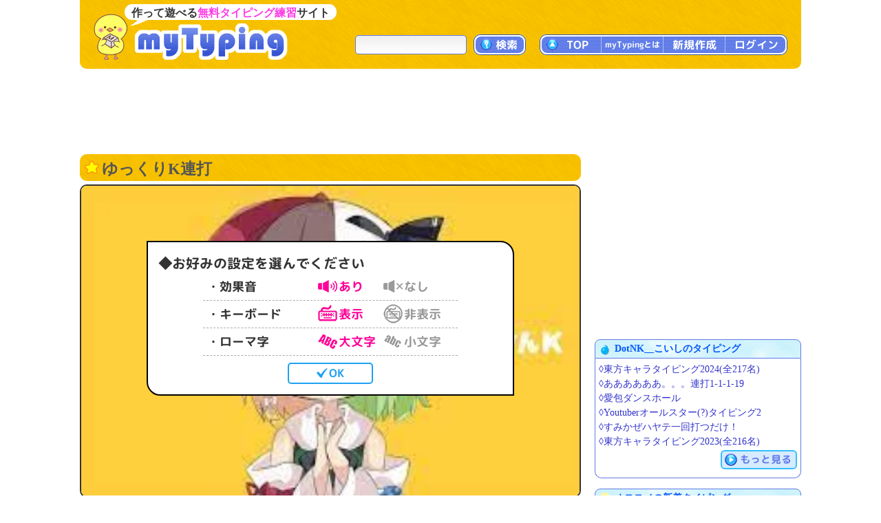

--- FILE ---
content_type: text/html; charset=UTF-8
request_url: https://typing.twi1.me/game/281237
body_size: 39723
content:
<!DOCTYPE HTML>
<html lang="ja">
<head>
<meta http-equiv="Content-Type" content="text/html; charset=utf-8" />
<title>ゆっくりK連打 | タイピング練習の「マイタイピング」</title>
<base href="https://typing.twi1.me/" />
<meta name="description" content="タイピング練習ゲーム「ゆっくりK連打」です。最近有名になってきたから作ります。" />
<meta name="keywords" content="タイピング,練習,ゆっくりK連打" />

<meta name="viewport" content="width=device-width, initial-scale=1.0, maximum-scale=1.0, minimum-scale=1.0">

<!-- ogp -->
<meta property="og:type" content="article" />
<meta property="og:title" content="ゆっくりK連打 | タイピング練習の「マイタイピング」" />
<meta property="og:site_name" content="タイピング練習の「マイタイピング」" />
<meta property="og:description" content="タイピング練習ゲーム「ゆっくりK連打」です。最近有名になってきたから作ります。" />
<meta property="og:image" content="https://typing.twi1.me/userdata/101/101418/game/281237-ogImage.jpg?mt=1683281529" />
<meta property="og:image:width" content="728" />
<meta property="og:image:height" content="382" />
<meta name="twitter:card" content="summary_large_image" />

<link href="https://fonts.googleapis.com/css?family=Anonymous+Pro|Roboto+Mono&display=swap" rel="stylesheet"><link rel="preload" as="font" type="font/woff2" href="/fonts/mtj-font-round.woff2?271" crossorigin>
<link rel="preload" as="image" type="image/png" href="/img/index/menu_sprite3.png?v=275" crossorigin>
<link rel="icon" type="image/x-icon" href="favicon.ico">
<link rel="apple-touch-icon" href="apple-touch-icon.png" sizes="180x180">
<link rel="icon" type="image/png" href="android-chrome-192×192" sizes="192x192">
<link href="/css/common.min.css?v=283" rel="stylesheet" type="text/css" />
<link href="/css/typing.css?v=283" rel="stylesheet" type="text/css" />

<style>@charset "utf-8";#commentTitle{margin-bottom:5px}#commentForm{margin-bottom:20px}#commentList{margin-top:10px}#commentList .largeMoreButton{margin-top:10px}#commentDescription{padding:3px;margin-left:20px;width:658px;height:100px}.inputBox .commentFormBottom{width:687px;margin-top:10px}.inputBox .commentFormBottom .note{max-width:560px}.inputBox .commentFormButton{float:right;text-align:right}.inputBox .note{float:left;text-align:left;font-size:1.4rem;color:#66f;//padding-left:5px;line-height:150%;//margin:10px 0 10px 30px;//padding:0 0 10px 20px;margin:0 0 10px 20px;//padding-left:1em;//text-indent:-1em}.isNeedLoginComment #commentDescription{color:#66f;background:linear-gradient(to bottom,#fff,#fff)}#comments{border:1px solid #ccc;border-radius:10px;padding:10px}#comments .comment{border-top:1px dashed #ccc;padding:10px 0 10px 0;color:#666}#comments .comment:first-child{border-top:0}#comments .commentInfo{margin-right:5px;position:relative}#comments .commentNo{display:inline-block;float:left;text-align:center;font-size:14px;font-weight:bold;margin-left:5px;min-width:30px}#comments .commentUser{display:inline-block;float:left;margin-left:5px}#comments .commenterName{color:#090}#comments .commentDescription{margin-top:5px;margin-left:30px;padding:5px;padding-right:0;line-height:150%;word-break:break-all;word-wrap:anywhere}#comments .commenterId{font-size:1.2rem;color:#999}#comments .commentCreatedTime{float:right;font-size:1.2rem;color:#999;padding-top:3px}#comments .commentControl{text-align:right;visibility:hidden}#comments .controlIcon{position:relative;display:inline-block;background:url("/img/index/menu_sprite3.png?v=275") no-repeat;width:20px;height:20px;background-position:-350px 0;cursor:pointer}#comments .controlIcon.commentControlReply{background-position-x:-350px}#comments .controlIcon.commentControlDelete{background-position-x:-416px}#comments .controlIcon.commentControlReport{background-position-x:-716px}#comments .controlIcon:hover{background-position-y:-22px}#comments .commentNoJump{color:#00f}#comments .commentReplyNo{color:#03b1f3;font-weight:bold;cursor:pointer;//text-decoration:underline}#comments .replyBox .commentDescription{margin-left:10px}#comments .replyBox{background-color:#fcfcfc;border-left:1px solid #CCB;padding-left:3px;display:none}#comments .error{color:#090}.returnData{position:relative;margin-top:10px;padding-top:1px;margin-bottom:20px}.returnData .pageControl{margin-top:45px}.returnData .userInputSubmit{position:absolute;right:0;top:0}.returnData .pageControl .prevButton{margin-top:10px;margin-right:10px}.returnData .pageControl .nextButton{margin-top:10px;margin-left:10px}@media screen and (max-width:729px){#comments{padding-left:0;padding-right:0}#comments .comment{padding-right:10px}#comments .commentDescription{margin-left:10px}#commentDescription{padding:3px;margin-left:0;width:100%;height:100px;box-sizing:border-box}.inputBox .commentFormBottom{width:100%;margin-top:5px}.inputBox .note{margin:0 0 5px 0}.returnData .pageControl .prevButton{margin-top:0;margin-right:0}.returnData .pageControl .nextButton{margin-top:0;margin-left:0}}@media(hover:none){#comments .commentControl,#twitterTimeLine .tweetControl{visibility:visible}}@charset "utf-8";#listArea .box{position:relative;margin-bottom:5px}#mtjAutoArea{width:728px;min-height:479px;position:static}#gameInfo{text-align:left;margin:15px 0;background-color:#eef;border:1px solid #617be3;border-radius:10px 10px 10px 10px;line-height:150%;padding:10px;padding-top:8px;text-align:left}#gameInfo .labelBlue2{top:-1px}#gameInfo #gameInfoHead{line-height:200%}#gameInfo .musicInfo{line-height:200%}#gameInfo .musicInfoOne{line-height:150%;margin-left:20px}#gameInfo .tagNames{line-height:200%}#gameInfo .description{margin-bottom:10px;word-break:break-all;word-wrap:anywhere}#gameInfo #gameInfoHead .ownerImage{width:20px;height:20px;vertical-align:middle;margin-right:3px}#gameInfo #gameInfoHead img{margin-bottom:3px}#gameInfo .rankingLink{margin-left:5px;margin-bottom:3px}#gameInfo .musicInfo img{margin-bottom:3px}#gameInfo .tagNames img{margin-bottom:3px}#musicInfoNotice{margin:5px;margin-bottom:15px;font-size:1.3rem;color:#666}#gameInfo #gameInfoTail,#questionBoxTail{font-size:1.3rem;line-height:100%;text-align:right;padding-bottom:0}#gameInfo .gameLength{padding-right:5px}#questionList{display:none}#questionListTable{border-collapse:collapse;border-spacing:0;margin:10px;margin-left:30px;border:1px solid #5b9fff}#questionListTable th{padding:5px;border:1px solid #5b9fff;color:#05f;background-color:#cfe3fa;text-align:center}#questionListTable td{padding:5px;border:1px solid #5b9fff;background-color:#fff}#questionListHiddenLink{display:none}#trainingLink{margin-top:5px}#trainingLink img{vertical-align:middle;margin-right:5px;border:1px solid #99f}.pr728x90_middle{margin-top:0;margin-bottom:20px}#gameTopButtons .right{margin-bottom:5px}.tagNames .labelTag{margin-bottom:4px}#rankingTail{margin:5px 3px 15px 0;text-align:right}#rankingTail .note{float:left}#rankingTail:after{content:"";display:block;clear:both}#rankingTail .textButton{display:inline-block;margin-bottom:5px}#questionWords{text-align:left;margin:0;margin-top:15px;background-color:#fff;border:1px solid #617be3;border-radius:10px 10px 10px 10px;line-height:150%;padding:10px;padding-top:8px;text-align:left}.questionWord{color:#333;padding:3px 5px}#flashAd{position:absolute;z-index:99998;left:20px;top:20px;display:none}#flashAd .adFromSwfText{text-align:right;font-size:1.1rem;color:#333;margin-right:5px}#bookmarkArea{position:relative}.bookmarkedHidden .actionButton{padding:0 6px}.bookmarkedHidden .deleteBookmark{margin-right:3px}#moveBookmarkPopup{position:absolute;background-color:#f0f8ff;border:1px solid #5b9fff;border-radius:10px;padding:10px 10px 5px;box-shadow:3px 3px 3px #ddf;z-index:99999;margin:0;right:0;top:0}#moveBookmarkPopupSelect:after{content:"";display:block;clear:both}#moveBookmarkListId{float:left;margin-bottom:5px}#moveBookmarkEndButton{float:right;margin-left:5px}#moveBookmarkPopupMessage{margin-bottom:10px}#noFlashContentOuter{width:728px;height:455px;border:1px solid #000;text-align:center;display:table}#noFlashContentInner{display:table-cell;vertical-align:middle}#gameInfo .difficultyMeter{top:2px}.pr728x380_relation{margin-top:20px;margin-bottom:15px}#parentGame{border-radius:0;border:0;border-top:1px solid #ccf;margin:0;margin-top:10px;padding:0;padding-top:10px}#listArea .relationGames{margin-bottom:15px}#switchApp{margin-right:3px}#questionBox{position:relative}#questionBox .questions{font-size:1.6rem;margin:10px 5px 20px 20px;line-height:120%;color:#000;word-break:break-all;word-wrap:anywhere}#questionBox .questions p{margin:0;padding:0}#questionBox .moreQuestion,#showKanaQuestionsButton{display:none}#questionBox .blockQuestions .question{position:relative;margin-bottom:10px;display:block}#questionBox .blockQuestions .question>span{display:block}#questionBox .questions .kana{font-size:1.4rem;color:#888}#questionBox .useMemo .kana,#questionBox .useMemo .kanji{width:500px}#questionBox .questions .memo{position:absolute;right:0;bottom:0;width:200px;text-align:right;color:#093}#questionBox .etc{color:#888}#questionBox .topRightButtons{position:absolute;top:10px;right:10px;font-size:1.2rem;line-height:100%}#questionBox .inlineQuestions .question{display:inline-block;margin-right:10px}#gameSpApp{box-sizing:border-box;text-align:center;border:2px solid #333;overflow:hidden;border-radius:10px;width:100%;position:relative;padding:15px 0;background-position:center center;min-height:300px;margin-bottom:20px;position:relative}#gameSpApp .boxTitle{text-align:left;padding:5px;font-weight:bold;font-size:120%}#gameSpApp .gameSpBackgroundImage{position:absolute;left:0;top:0}.gameSpAppBox{box-sizing:border-box;border-radius:10px;border:1px solid #999;background-color:rgb(255,255,255,0.8);padding:10px 0;margin:10px auto;max-width:400px;position:relative}#gameSpApp .rectBtn{cursor:pointer;width:130px;font-size:1.8rem;background-color:#FFF;color:#1da1f2;padding:5px 3px;line-height:250%;border:2px solid #1da1f2;border-radius:5px;text-align:center;font-family:'mtjFontRound';transform:rotate(0.001deg)}#gameSpApp .rectBtn:hover,#gameSpApp .rectBtn:active{color:#f39;border-color:#f39;background-color:#fde}#gameSpApp .rectBtn svg{position:relative;display:inline-block;top:2px;margin:0 3px}#gameSpApp .rectBtn g{fill:#1da1f2}#gameSpApp .rectBtn:hover g,#gameSpApp .rectBtn:active g,#gameSpApp .rectBtn.mtjActive g{fill:#f39}.commentButtonArea{margin:15px 0;font-size:1.3rem;text-align:right}@media screen and (max-width:339px){#gameSpApp .gameSpBackgroundImage{height:100%}}@media screen and (max-width:729px){#mtjAutoArea{min-height:0;position:relative}#questionBox .questions{margin-left:5px}}@media screen and (min-width:1048px){.mtjWideMode .mtjStage{transform:scale(1.43956,1.43956);margin-left:160px;margin-top:100px;margin-bottom:110px}.mtjWideMode #sideArea{margin-top:740px}.mtjWideMode #gameTopButtons{width:1048px}.mtjWideMode #listArea .box .h1Yellow{width:1016px}.mtjWideMode .mtjHelpArea{margin-top:-5px}.mtjWideMode #sideArea .pr:first-child{display:none}}</style>


<script defer type="text/javascript" src="https://ajax.googleapis.com/ajax/libs/jquery/1.7.2/jquery.min.js"></script>
<script defer type="text/javascript" src="/js/common.min.js?v=283"></script>

<script defer type="text/javascript" src="/js/index/game.min-all.js?v=283"></script>
<script defer type="text/javascript" src="/js/typing.min.js?v=283"></script>
<script async src="https://pagead2.googlesyndication.com/pagead/js/adsbygoogle.js?client=ca-pub-7013678689652696" crossorigin="anonymous"></script>
			
<!-- Google tag (gtag.js) -->
<script async src="https://www.googletagmanager.com/gtag/js?id=G-CC7X4J6REY"></script>
<script>
  window.dataLayer = window.dataLayer || [];
  function gtag(){dataLayer.push(arguments);}
  gtag('js', new Date());
  gtag('config', 'G-CC7X4J6REY');
  gtag('event', 'screen_view', {screen_name: 'prCategory-0'});</script>

</head>
<body >
<header id="header">
<a id="headerTitle" href="/" title="タイピング練習の「マイタイピング」"><div class="headerImage"></div><p id="siteCaption">作って遊べる<strong>無料タイピング練習</strong>サイト</p></a>
<div id="loginUser">
</div>
<div id="menus">
<div id="typingSearch"><form name="typingSearchForm" action="/list/"><input type="text" name="keyword" id="typingSearchInput" value="" maxlength="20" class="radiusFormText" /><a id="typingSearchButton" class="menuButton" href="javascript:void(0);" onclick="javascript:typingSearchForm.submit();return false;"><span>検索</span></a></form></div>
<div id="menuButtons"><a id="menuTop" class="menuButton" href="/"><span><span class="onlySp">サイト</span>TOP</span></a><span id="menuJumpToTop" class="menuButton jumpToTop">▲ページトップ</span><div class="menuSpace onlySp"></div><a id="menuAbout" class="menuButton" href="/how-to/"><span>myTypingとは</span></a><a id="menuMake" class="menuButton" href="/make"><span>新規作成</span></a><a id="menuLogin" class="menuButton" href="/login"><span>ログイン</span></a></div>
</div>
<div id="mobileMenu">
<span id="showMenuPanelButton" class="menuButton" onclick="javascript:showMenuPanel();">メニュー</span>
<span id="closeMenuPanelButton" class="menuButton" onclick="javascript:closeMenuPanel();">閉じる</span>
</div>
</header>

<div id="contents" >
<div id="mainArea" >
						<div class="pr pr728x90_top">
					<script async src="https://pagead2.googlesyndication.com/pagead/js/adsbygoogle.js"></script>
			<!-- game_728x90_top -->
			<ins class="adsbygoogle"
			     style="display:inline-block;width:728px;height:90px"
			     data-ad-client="ca-pub-7013678689652696"
			     data-ad-slot="7730821600"></ins>
			<script>
			     (adsbygoogle = window.adsbygoogle || []).push({});
			</script>
				</div>

			<div id="listArea" >
		<div class="box">
			<h1 class="h1Yellow">ゆっくりK連打</h1>
							<div id="gameTopButtons" style="display:none;"><div class="right"><span id="switchApp"><a id="switchSpApp" class="textButton isJsSpOnly" style="display:none;" href="/switch-jf?key=app&jf=a&gameId=281237&" rel="nofollow,noindex">スマホアプリでプレイ</a></span></div><div class="clear"></div></div>
										<div id="mtjAutoArea" gameId="281237" >
					<div class="mtjLoad">
						<img src="/userdata/101/101418/game/281237-backgroundImage1.jpeg?mt=1680086703" alt="背景" />
					</div>
				</div>
				<noscript>
					<div class="noScript">
						タイピング練習をするには、JavaScriptとCOOKIEを有効にして下さい。
					</div>
				</noscript>
			
		</div>

					<div class="pr pr728x90_middle">
					<script async src="//pagead2.googlesyndication.com/pagead/js/adsbygoogle.js"></script>
			<!-- com_728x90_middle -->
			<ins class="adsbygoogle"
			     style="display:inline-block;width:728px;height:90px"
			     data-ad-client="ca-pub-7013678689652696"
			     data-ad-slot="2771847870"></ins>
			<script>
			(adsbygoogle = window.adsbygoogle || []).push({});
			</script>
				</div>
			<div id="gameInfo">
			<div id="gameInfoHead">
				<span class="labelBlue3 labelOwner"><span>投稿者</span></span><a href="/profile/userId/101418"><img class="ownerImage userImageReload" alt="投稿者" src="/userdata/101/101418/profile/thumbnail.jpg" /></a><a href="/profile/userId/101418">DotNK__こいし</a>
									&emsp;<span id="likeButton" class="actionButton" data-model-id="100" data-data-id="281237" data-like-count="15"><span class="likeMark"></span>いいね</span><span id="likeCount">15</span>					
					&emsp;<span id="bookmarkArea"><span id="addBookmarkButton" class="addBookmark actionButton">お気に入り登録</span><span id="bookmarkCount"><a href="/bookmark-list/gameId/281237">1</a></span></span>
							</div>

			<div class="tagNames">
														<span class="labelBlue3 labelGamePlay"><span>プレイ回数</span></span><span title="2,222">2222</span>
													&emsp;<span class="labelBlue3 labelDifficulty"><span>難易度</span></span><span class="difficultyMeter" title="難易度：簡単 (1.5)"><span class="meter v10 key1"></span><span class="meter v5 key2"></span><span class="meter v0 key3"></span><span class="meter v0 key4"></span><span class="meter v0 key5"></span><span class="number">(1.5)</span></span>									<span class="gameLength">30秒</span>
				
									<a class="tagName" href="/list?qs=3">連打</a>
															</div>
			
							<div class="tagNames"><span class="labelBlue3 labelTag"><span>タグ</span></span><a class="tagName" href="/list/tagName/%E9%80%A3%E6%89%93">連打</a> <a class="tagName" href="/list/tagName/%E3%82%86%E3%81%A3%E3%81%8F%E3%82%8A%E5%AE%9F%E6%B3%81">ゆっくり実況</a> <a class="tagName" href="/list/tagName/%E3%82%86%E3%81%A3%E3%81%8F%E3%82%8AK">ゆっくりK</a> <a class="tagName" href="/list/tagName/NK__%E3%81%93%E3%81%84%E3%81%97">NK__こいし</a> <a class="tagName" href="/list/tagName/%E6%9C%80%E9%AB%98%E3%82%84%E3%82%93K">最高やんK</a> </div>
						
						
			<div class="caption">
				最近有名になってきたから作ります			</div>
			<div class="description">
				ゆっくりK知ってる人コメントで教えてね！											</div>

			<div id="gameInfoTail">
								<a class="functionButton" href="/correct-question/gameId/281237">誤字・脱字等の報告</a>
				<a class="functionButton" href="/support/report/gameId/281237">違反の報告</a>
							</div>

					</div>

		
					<div id="rankingBox" class="box">
				<div id="rankingTableBox">
	<table id="rankingTable">
		<tr>
			<th class="rtRank">順位</th>
			<th class="rtPlayerName">名前</th>
			<th class="rtScore">スコア</th>
			<th class="rtLevel">称号</th>
			<th class="rtSpeedText">打鍵/秒</th>
			<th class="rtSuccessRate">正誤率</th>
			<th class="rtPassedTime">時間(秒)</th>
			<th class="rtRomaCount">打鍵数</th>
			<th class="rtMissCount">ミス</th>
			<th class="rtQuestion">問題</th>
			<th class="rtDate">日付</th>
		</tr>
									<tr>
								<td class="rtRank">1</td>
					<td class="leftTd rtPlayerName">ひな</td>
					<td class="rtScore">3133</td>
					<td class="leftTd rtLevel">E++</td>
					<td class="rtSpeedText">3.3</td>
					<td class="rtSuccessRate">93.5%</td>
					<td class="rtPassedTime">30.0</td>
					<td class="rtRomaCount">101</td>
					<td class="rtMissCount">7</td>
					<td class="rtQuestion">12</td>
					<td class="rtDate smallStr">2025/12/10</td>
			</tr>
									<tr>
								<td class="rtRank">2</td>
					<td class="leftTd rtPlayerName">ゆっくりｋファン</td>
					<td class="rtScore">2233</td>
					<td class="leftTd rtLevel">F+</td>
					<td class="rtSpeedText">3.3</td>
					<td class="rtSuccessRate">75.5%</td>
					<td class="rtPassedTime">30.0</td>
					<td class="rtRomaCount">99</td>
					<td class="rtMissCount">32</td>
					<td class="rtQuestion">12</td>
					<td class="rtDate smallStr">2025/11/29</td>
			</tr>
									<tr>
								<td class="rtRank">3</td>
					<td class="leftTd rtPlayerName">ばんざい</td>
					<td class="rtScore">2233</td>
					<td class="leftTd rtLevel">F+</td>
					<td class="rtSpeedText">2.2</td>
					<td class="rtSuccessRate">98.5%</td>
					<td class="rtPassedTime">30.0</td>
					<td class="rtRomaCount">68</td>
					<td class="rtMissCount">1</td>
					<td class="rtQuestion">8</td>
					<td class="rtDate smallStr">2025/12/07</td>
			</tr>
			</table>
	</div>				<div id="rankingTail">
											<a class="textButton rankingLink" href="/ranking?gameId=281237">ランキング一覧へ</a>
									</div>
			</div>
		
							<div class="pr pr728x90_middle">
					<script async src="//pagead2.googlesyndication.com/pagead/js/adsbygoogle.js"></script>
			<!-- com_728x90_middle -->
			<ins class="adsbygoogle"
			     style="display:inline-block;width:728px;height:90px"
			     data-ad-client="ca-pub-7013678689652696"
			     data-ad-slot="2771847870"></ins>
			<script>
			(adsbygoogle = window.adsbygoogle || []).push({});
			</script>
				</div>
			
					<div class="box relations relationGames">
									<h2 class="h2Yellow markPlay">関連タイピング</h2>
					<ul class="gameListTable">
						<li class="game col2">
			<div class="gameImage">
				<a href="/game/566237"><img class="thumbnail" src="/userdata/list/game/thumbnail/bk_illust61.png" alt="ギリギリで止めろ！"></a>
			</div>
			<div class="gameInfo">
				<p class="gameTitle"><a href="/game/566237">ギリギリで止めろ！</a></p>
				<div class="detail">
										<p class="caption">説明を読むことを強く推奨します</p>					<span class="labels">
					<span class="labelBlue1 labelPlay"><span>プレイ回数</span></span>12万																									</span>
					<span class="gameSpecialty">
						<span class="difficultyMeter" title="難易度：簡単 (1.5)"><span class="meter v10 key1"></span><span class="meter v5 key2"></span><span class="meter v0 key3"></span><span class="meter v0 key4"></span><span class="meter v0 key5"></span></span><span class="labelBlue2">300打</span>					</span>
				</div>
			</div>
			<div class="clear"></div>
		</li>
							<li class="game col2">
			<div class="gameImage">
				<a href="/game/484511"><img class="thumbnail" src="/userdata/list/game/thumbnail/202412-m2.jpg" alt="長押しタイピング"></a>
			</div>
			<div class="gameInfo">
				<p class="gameTitle"><a href="/game/484511">長押しタイピング</a></p>
				<div class="detail">
										<p class="caption">何かを長押ししてください。（隠し要素あり）</p>					<span class="labels">
					<span class="labelBlue1 labelPlay"><span>プレイ回数</span></span>18万																									</span>
					<span class="gameSpecialty">
						<span class="difficultyMeter" title="難易度：普通 (3.3)"><span class="meter v10 key1"></span><span class="meter v10 key2"></span><span class="meter v10 key3"></span><span class="meter v3 key4"></span><span class="meter v0 key5"></span></span><span class="labelBlue2">長文</span><span class="labelBlue2">442打</span>					</span>
				</div>
			</div>
			<div class="clear"></div>
		</li>
							<li class="game col2">
			<div class="gameImage">
				<a href="/game/494116"><img class="thumbnail" src="/userdata/161/161766/game/494116-thumbnail-ac.jpg?mt=1743476530" alt="連打王は誰だ！？"></a>
			</div>
			<div class="gameInfo">
				<p class="gameTitle"><a href="/game/494116">連打王は誰だ！？</a></p>
				<div class="detail">
										<p class="caption">初心者でも簡単</p>					<span class="labels">
					<span class="labelBlue1 labelPlay"><span>プレイ回数</span></span>25万																									</span>
					<span class="gameSpecialty">
						<span class="difficultyMeter" title="難易度：難しい (3.7)"><span class="meter v10 key1"></span><span class="meter v10 key2"></span><span class="meter v10 key3"></span><span class="meter v7 key4"></span><span class="meter v0 key5"></span></span><span class="labelBlue2">188打</span>					</span>
				</div>
			</div>
			<div class="clear"></div>
		</li>
							<li class="game col2">
			<div class="gameImage">
				<a href="/game/504021"><img class="thumbnail" src="/userdata/178/178149/game/504021-thumbnail-ac.jpg?mt=1746699285" alt="「う」って打つだけ　何が出るかはあなたの運"></a>
			</div>
			<div class="gameInfo">
				<p class="gameTitle"><a href="/game/504021">「う」って打つだけ　何が出るかはあなたの運</a></p>
				<div class="detail">
										<p class="caption">自分の運に任せて連打しろ！</p>					<span class="labels">
					<span class="labelBlue1 labelPlay"><span>プレイ回数</span></span>7.8万																									</span>
					<span class="gameSpecialty">
						<span class="difficultyMeter" title="難易度：超簡単 (1.0)"><span class="meter v10 key1"></span><span class="meter v0 key2"></span><span class="meter v0 key3"></span><span class="meter v0 key4"></span><span class="meter v0 key5"></span></span><span class="labelBlue2">720打</span>					</span>
				</div>
			</div>
			<div class="clear"></div>
		</li>
							<li class="game col2">
			<div class="gameImage">
				<a href="/game/467746"><img class="thumbnail" src="/userdata/152/152751/game/467746-thumbnail-ac.png?mt=1737517530" alt="10秒切ったら連打のプロ！！"></a>
			</div>
			<div class="gameInfo">
				<p class="gameTitle"><a href="/game/467746">10秒切ったら連打のプロ！！</a></p>
				<div class="detail">
										<p class="caption">誰でも10秒切れる！！</p>					<span class="labels">
					<span class="labelBlue1 labelPlay"><span>プレイ回数</span></span>42万																									</span>
					<span class="gameSpecialty">
						<span class="difficultyMeter" title="難易度：難しい (3.5)"><span class="meter v10 key1"></span><span class="meter v10 key2"></span><span class="meter v10 key3"></span><span class="meter v5 key4"></span><span class="meter v0 key5"></span></span><span class="labelBlue2">106打</span>					</span>
				</div>
			</div>
			<div class="clear"></div>
		</li>
							<li class="game col2">
			<div class="gameImage">
				<a href="/game/541679"><img class="thumbnail" src="/userdata/list/game/thumbnail/202506-m3.jpg" alt="絶対に最下位になれない！？"></a>
			</div>
			<div class="gameInfo">
				<p class="gameTitle"><a href="/game/541679">絶対に最下位になれない！？</a></p>
				<div class="detail">
										<p class="caption">最下位になれたらすごすぎ！！！！！！！真の天才だよ！！！！</p>					<span class="labels">
					<span class="labelBlue1 labelPlay"><span>プレイ回数</span></span>16万																									</span>
					<span class="gameSpecialty">
						<span class="difficultyMeter" title="難易度：普通 (2.6)"><span class="meter v10 key1"></span><span class="meter v10 key2"></span><span class="meter v6 key3"></span><span class="meter v0 key4"></span><span class="meter v0 key5"></span></span><span class="labelBlue2">長文</span><span class="labelBlue2">かな</span><span class="labelBlue2">378打</span>					</span>
				</div>
			</div>
			<div class="clear"></div>
		</li>
							<li class="game col2">
			<div class="gameImage">
				<a href="/game/537180"><img class="thumbnail" src="/userdata/181/181274/game/537180-thumbnail-ac.jpg?mt=1753145201" alt="1位になれる100000%！？！？"></a>
			</div>
			<div class="gameInfo">
				<p class="gameTitle"><a href="/game/537180">1位になれる100000%！？！？</a></p>
				<div class="detail">
										<p class="caption">番号順でとても簡単！！</p>					<span class="labels">
					<span class="labelBlue1 labelPlay"><span>プレイ回数</span></span>11万																									</span>
					<span class="gameSpecialty">
						<span class="difficultyMeter" title="難易度：普通 (2.8)"><span class="meter v10 key1"></span><span class="meter v10 key2"></span><span class="meter v8 key3"></span><span class="meter v0 key4"></span><span class="meter v0 key5"></span></span><span class="labelBlue2">142打</span>					</span>
				</div>
			</div>
			<div class="clear"></div>
		</li>
							<li class="game col2">
			<div class="gameImage">
				<a href="/game/142937"><img class="thumbnail" src="/userdata/list/game/thumbnail/bk_illust12b.png" alt="ああああああああ連打！！！"></a>
			</div>
			<div class="gameInfo">
				<p class="gameTitle"><a href="/game/142937">ああああああああ連打！！！</a></p>
				<div class="detail">
										<p class="caption">ひたすら「ああああああああ」と打つだけ！！</p>					<span class="labels">
					<span class="labelBlue1 labelPlay"><span>プレイ回数</span></span>397万																									</span>
					<span class="gameSpecialty">
						<span class="difficultyMeter" title="難易度：超簡単 (1.0)"><span class="meter v10 key1"></span><span class="meter v0 key2"></span><span class="meter v0 key3"></span><span class="meter v0 key4"></span><span class="meter v0 key5"></span></span><span class="labelBlue2">連打</span><span class="labelBlue2">90秒</span>					</span>
				</div>
			</div>
			<div class="clear"></div>
		</li>
			</ul>
					<div class="moreArea"><a href="/list/gameId/281237?sort=rank" class="largeMoreButton"><span>関連タイピング一覧</span></a></div>
							</div>
						<div class="pr prLandscape">
			<script async src="https://pagead2.googlesyndication.com/pagead/js/adsbygoogle.js?client=ca-pub-7013678689652696"
				crossorigin="anonymous"></script>
			<!-- typing_landscape_middle(728x180) -->
			<ins class="adsbygoogle"
				style="display:block"
				data-ad-client="ca-pub-7013678689652696"
				data-ad-slot="8951154608"
				data-ad-format="auto"
				data-full-width-responsive="true"></ins>
			<script>
				(adsbygoogle = window.adsbygoogle || []).push({});
			</script>
		</div>
			
					<div id="questionBox" class="contentsBox">
									<h2>問題文</h2>
								<div class="topRightButtons">
					<span id="hideKanaQuestionsButton" class="functionButton">ふりがな非表示</span>
					<span id="showKanaQuestionsButton" class="functionButton">ふりがな表示</span>
				</div>
													<div class="questions inlineQuestions">
																				<span class="question"><span class="kanji">ゆっくりK</span><span class="kana">(ゆっくりｋ)</span></span>
																	</div>

											<div class="pr prLandscape">
			<script async src="https://pagead2.googlesyndication.com/pagead/js/adsbygoogle.js?client=ca-pub-7013678689652696"
				crossorigin="anonymous"></script>
			<!-- typing_landscape_middle(728x180) -->
			<ins class="adsbygoogle"
				style="display:block"
				data-ad-client="ca-pub-7013678689652696"
				data-ad-slot="8951154608"
				data-ad-format="auto"
				data-full-width-responsive="true"></ins>
			<script>
				(adsbygoogle = window.adsbygoogle || []).push({});
			</script>
		</div>
					<div id="questionBoxTail">
															<a class="functionButton" href="/correct-question/gameId/281237">誤字・脱字等の報告</a>
									</div>
			</div>
		
				
	</div>

	<div id="sideArea">
							
								<div class="pr pr300x250_top">

					<script async src="https://pagead2.googlesyndication.com/pagead/js/adsbygoogle.js"></script>
			<!-- game_300x250_top -->
			<ins class="adsbygoogle"
			     style="display:inline-block;width:300px;height:250px"
			     data-ad-client="ca-pub-7013678689652696"
			     data-ad-slot="5491192142"></ins>
			<script>
			     (adsbygoogle = window.adsbygoogle || []).push({});
			</script>
				</div>

											<h2 class="boxTop titlePoint">DotNK__こいしのタイピング</h2>
	<div class="box">
		<div class="games">
			<ul>
							<li><a href="/game/442248">&loz;東方キャラタイピング2024(全217名)</a></li>
							<li><a href="/game/406340">&loz;ああああああ。。。連打1-1-1-19</a></li>
							<li><a href="/game/352117">&loz;愛包ダンスホール</a></li>
							<li><a href="/game/346225">&loz;Youtuberオールスター(?)タイピング2</a></li>
							<li><a href="/game/314893">&loz;すみかぜハヤテ一回打つだけ！</a></li>
							<li><a href="/game/314683">&loz;東方キャラタイピング2023(全216名)</a></li>
						</ul>
							<div class="moreButton"><a href="/profile/userId/101418"><span>もっと見る</span></a></div>
					</div>
	</div>
				<h2 class="boxTop titleNew">オススメの新着タイピング</h2>
	<div class="box">
		<div class="games">
			<ul>
							<li><a href="/game/604671">&loz;悪魔の数字を打とう</a></li>
							<li><a href="/game/604647">&loz;連打王に、俺はなるっっ!!!</a></li>
							<li><a href="/game/604432">&loz;100　50回</a></li>
							<li><a href="/game/604426">&loz;いえ　連打</a></li>
							<li><a href="/game/604342">&loz;1と7連打</a></li>
							<li><a href="/game/604043">&loz;djdjdjdjdjdjdjdjdタイピング</a></li>
							<li><a href="/game/604017">&loz;超、長い「お」</a></li>
							<li><a href="/game/597981">&loz;????????????????????? 連打</a></li>
						</ul>
							<div class="moreButton"><a href="/list/gameId/281237?sort=new"><span>もっと見る</span></a></div>
					</div>
	</div>
				
		<div class="banner300"><a id="pleaseJoin" href="/user/regist/?b=1&pr=1" title="無料登録"></a></div>		<a class="rightButton" href="/training">タイピング練習講座</a>
<a class="rightButton" href="/training/roma-list?nr=1">ローマ字入力表</a>
<a class="rightButton" href="/news/id/98">アプリケーションの使い方</a>
<a class="rightButton" href="/support/faq/">よくある質問</a>

			<h2 class="boxTop titlePopular1">人気ランキング</h2>
	<div class="box">
		<div class="games">
			<ul>
							<li><a href="/game/572482">&loz;カリスマックス　サビだけ３０秒</a></li>
							<li><a href="/game/543167">&loz;１２３４５６７８９０打</a></li>
							<li><a href="/game/565618">&loz;9を99回打つ！</a></li>
							<li><a href="/game/560476">&loz;打ちきれたらギネス記録！？</a></li>
							<li><a href="/game/541679">&loz;絶対に最下位になれない！？</a></li>
							<li><a href="/game/563380">&loz;IRISOUTサビ</a></li>
							<li><a href="/game/591564">&loz;ごはん食べヨ　サビ</a></li>
							<li><a href="/game/551814">&loz;最下位になったらすごい！</a></li>
							<li><a href="/game/583682">&loz;革命道中　サビだけ！！</a></li>
							<li><a href="/game/540394">&loz;みんなは絶対に知っているあの曲の一文！</a></li>
						</ul>
							<div class="moreButton"><a href="/list/sort/rank/"><span>もっと見る</span></a></div>
					</div>
	</div>
			<h2 class="boxTop titlePopular2">注目キーワード</h2>
	<div class="box">
		<ul class="keywords">
							<li><a class="keyword" href="/list/tagName/%E6%AD%8C%E8%A9%9E">歌詞</a></li>
							<li><a class="keyword" href="/list/tagName/%E3%82%BF%E3%82%A4%E3%83%94%E3%83%B3%E3%82%B0">タイピング</a></li>
							<li><a class="keyword" href="/list/tagName/%E3%82%A2%E3%83%8B%E3%83%A1%E3%83%BB%E3%83%9E%E3%83%B3%E3%82%AC">アニメ・マンガ</a></li>
							<li><a class="keyword" href="/list/tagName/%E3%83%9C%E3%82%AB%E3%83%AD">ボカロ</a></li>
							<li><a class="keyword" href="/list/tagName/%E7%B0%A1%E5%8D%98">簡単</a></li>
							<li><a class="keyword" href="/list/tagName/%E9%9F%B3%E6%A5%BD">音楽</a></li>
							<li><a class="keyword" href="/list/tagName/%E6%97%A9%E6%89%93%E3%81%A1">早打ち</a></li>
							<li><a class="keyword" href="/list/tagName/%E3%82%A2%E3%83%8B%E3%83%A1">アニメ</a></li>
							<li><a class="keyword" href="/list/tagName/%E6%9B%B2">曲</a></li>
							<li><a class="keyword" href="/list/tagName/%E9%89%84%E9%81%93">鉄道</a></li>
							<li><a class="keyword" href="/list/tagName/%E3%82%B2%E3%83%BC%E3%83%A0">ゲーム</a></li>
							<li><a class="keyword" href="/list/tagName/%E3%82%B8%E3%83%A3%E3%83%8B%E3%83%BC%E3%82%BA">ジャニーズ</a></li>
							<li><a class="keyword" href="/list/tagName/%E9%95%B7%E6%96%87">長文</a></li>
							<li><a class="keyword" href="/list/tagName/%E6%A5%BD%E3%81%97%E3%81%84">楽しい</a></li>
							<li><a class="keyword" href="/list/tagName/%E3%82%BF%E3%82%A4%E3%83%94%E3%83%B3%E3%82%B0%E7%B7%B4%E7%BF%92">タイピング練習</a></li>
							<li><a class="keyword" href="/list/tagName/%E9%A7%85%E5%90%8D">駅名</a></li>
							<li><a class="keyword" href="/list/tagName/%E3%81%8A%E3%82%82%E3%81%97%E3%82%8D">おもしろ</a></li>
							<li><a class="keyword" href="/list/tagName/%E9%80%A3%E6%89%93">連打</a></li>
							<li><a class="keyword" href="/list/tagName/%E5%88%9D%E9%9F%B3%E3%83%9F%E3%82%AF">初音ミク</a></li>
							<li><a class="keyword" href="/list/tagName/%E4%B8%80%E5%9B%9E">一回</a></li>
							<li><a class="keyword" href="/list/tagName/%E9%9B%BB%E8%BB%8A">電車</a></li>
							<li><a class="keyword" href="/list/tagName/j-pop">j-pop</a></li>
							<li><a class="keyword" href="/list/tagName/%E7%9F%AD%E6%96%87">短文</a></li>
							<li><a class="keyword" href="/list/tagName/%E5%88%9D%E5%BF%83%E8%80%85">初心者</a></li>
							<li><a class="keyword" href="/list/tagName/%E3%82%A2%E3%83%8B%E3%82%BD%E3%83%B3">アニソン</a></li>
							<li><a class="keyword" href="/list/tagName/%E5%B0%8F%E8%AA%AC">小説</a></li>
							<li><a class="keyword" href="/list/tagName/%E6%9D%B1%E6%96%B9">東方</a></li>
							<li><a class="keyword" href="/list/tagName/%E3%82%A2%E3%82%A4%E3%83%89%E3%83%AB">アイドル</a></li>
							<li><a class="keyword" href="/list/tagName/1%E5%9B%9E">1回</a></li>
							<li><a class="keyword" href="/list/tagName/%E9%9D%A2%E7%99%BD%E3%81%84">面白い</a></li>
							<li><a class="keyword" href="/list/tagName/%E6%AD%8C%E3%81%84%E6%89%8B">歌い手</a></li>
							<li><a class="keyword" href="/list/tagName/%E5%AD%A6%E7%BF%92">学習</a></li>
							<li><a class="keyword" href="/list/tagName/%E3%83%9D%E3%82%B1%E3%83%A2%E3%83%B3">ポケモン</a></li>
							<li><a class="keyword" href="/list/tagName/%E3%83%90%E3%83%B3%E3%83%89">バンド</a></li>
							<li><a class="keyword" href="/list/tagName/%E6%9A%87%E3%81%A4%E3%81%B6%E3%81%97">暇つぶし</a></li>
							<li><a class="keyword" href="/list/tagName/%E5%85%AC%E5%BC%8F%E3%82%B7%E3%83%AA%E3%83%BC%E3%82%BA">公式シリーズ</a></li>
							<li><a class="keyword" href="/list/tagName/%E3%83%9F%E3%83%A5%E3%83%BC%E3%82%B8%E3%82%AB%E3%83%AB">ミュージカル</a></li>
							<li><a class="keyword" href="/list/tagName/%E3%83%9E%E3%82%A4%E3%83%B3%E3%82%AF%E3%83%A9%E3%83%95%E3%83%88">マインクラフト</a></li>
							<li><a class="keyword" href="/list/tagName/%E3%81%99%E3%81%A8%E3%81%B7%E3%82%8A">すとぷり</a></li>
							<li><a class="keyword" href="/list/tagName/%E5%90%8D%E5%89%8D">名前</a></li>
							<li><a class="keyword" href="/list/tagName/%E4%BA%BA%E6%B0%97">人気</a></li>
							<li><a class="keyword" href="/list/tagName/%E5%8D%98%E8%AA%9E">単語</a></li>
							<li><a class="keyword" href="/list/tagName/%E6%AD%8C%E8%AC%A1%E6%9B%B2">歌謡曲</a></li>
							<li><a class="keyword" href="/list/tagName/%E8%8B%B1%E8%AA%9E">英語</a></li>
							<li><a class="keyword" href="/list/tagName/%E3%81%97%E3%81%B0%E3%81%97%E3%81%B0">しばしば</a></li>
							<li><a class="keyword" href="/list/tagName/%E5%90%8D%E8%A8%80">名言</a></li>
							<li><a class="keyword" href="/list/tagName/%E3%81%8D%E3%82%82%E3%81%A0%E9%A3%AF">きもだ飯</a></li>
							<li><a class="keyword" href="/list/tagName/%E5%85%AC%E5%BC%8F%E6%AF%8E%E9%80%B1">公式毎週</a></li>
								</ul>
	</div>

			</div>

	<div class="clear"></div>
</div>
<!-- JSアクセス用 -->
	<input type="hidden" id="userId" name="userId" value="0" />
	<input type="hidden" id="limitPass" name="limitPass" value="" />
<input type="hidden" id="gameId" name="gameId" value="281237" />
<input type="hidden" id="bookmarkGameId" name="bookmarkGameId" value="281237" />
<input type="hidden" id="isUserBookmarkedGame" name="isUserBookmarkedGame" value="" />
<input type="hidden" id="baseUrl" name="baseUrl" value="https://typing.twi1.me/" />
<input type="hidden" id="title" name="title" value="ゆっくりK連打" />
</div>
<footer id="commonFooter">
<div id="footerLinks"><span><a href="/">タイピング練習の「マイタイピング」</a></span><span><a href="/support/terms-of-use/">利用規約</a></span><span><a href="/support/mail/">お問い合わせ</a></span></div>
<div id="copyright">Copyright &copy; 2012-2026 マイタイピング. All Rights Reserved.</div>
</footer>
</body>
</html>


--- FILE ---
content_type: text/html; charset=UTF-8
request_url: https://typing.twi1.me/game-json
body_size: 1983
content:
{"data":{"gameId":"281237","userId":"101418","title":"\u3086\u3063\u304f\u308aK\u9023\u6253","timeMax":"30","useFurigana":"1","questionType":"order","backgroundImageUrl1":"\/userdata\/101\/101418\/game\/281237-backgroundImage1.jpeg?mt=1680086703","backgroundImageMode1":"4","backgroundImageUrl2":"\/userdata\/101\/101418\/game\/281237-backgroundImage2.jpeg?mt=1680086703","backgroundImageMode2":"4","difficulty":"1.5","playCount":2222,"playCountToday":5,"reviewRate":"5.0","likeCount":"15","isOfficial":"0","endMode":"0","questionMax":"0","isTraining":"0","readMeImageUrl":null,"successUrl":null,"successIni":null,"groupIni":null,"isOpened":"1","createdTime":"2023-03-29 19:42:59","modifiedTime":"2023-04-03 17:58:14","openedTime":"2023-03-29 19:45:39","cacheTime":null,"useQuestionImage":"0","keyboardType":"0","isStatic":"0","isMovie":"0","movieId":"","movieUrl":"","isLinkedSong":"1","songType":"0","isMovieLoop":"0","movieAspectRatio":"0","musicCode":"","musicInfo":"","isSkillCheck":"0","regulateFlag":"0","prPlatformId":"1","prPlatformItemId":"B0BXPR3BNT","prImage":{"cropX":0,"cropY":0,"cropWidth":300,"cropHeight":300,"croppedImageUrl1":"https:\/\/m.media-amazon.com\/images\/I\/31y7t4bBUrL._SL500_.jpg_SY300_CR0,0,300,300.jpg","croppedImageUrl2":"https:\/\/m.media-amazon.com\/images\/I\/31y7t4bBUrL._SL500_.jpg_SY140_CR0,0,140,140.jpg"},"prUrl":"https:\/\/www.amazon.co.jp\/dp\/B0BXPR3BNT?tag=mytyping-r-22&linkCode=ogi&th=1&psc=1","gameVersion":"1","seriesGameId":null,"sortNo":"0","isLimitOpened":"0","pickupTime":null,"updateDate":null,"useNextQuestion":"2","isEnglish":"0","useTextMode":"10","memoType":"0","useAutoTrim":"0","copyrightFlag":"1","commentDeletionFlag":"1","rankingType":"0","sinceDate":"29 Mar 2023","userName":"DotNK__\u3053\u3044\u3057","questions":[{"kanji":"\u3086\u3063\u304f\u308aK","kana":"\u3086\u3063\u304f\u308a\uff4b","memo":"","groupName":"","imageUrl":null,"playTime":"0.0","questionNo":"1","questionOption":"0"}],"levels":[]},"status":"OK"}

--- FILE ---
content_type: text/html; charset=utf-8
request_url: https://www.google.com/recaptcha/api2/aframe
body_size: 268
content:
<!DOCTYPE HTML><html><head><meta http-equiv="content-type" content="text/html; charset=UTF-8"></head><body><script nonce="2iMNtxNBNj93U3ia_I6DXQ">/** Anti-fraud and anti-abuse applications only. See google.com/recaptcha */ try{var clients={'sodar':'https://pagead2.googlesyndication.com/pagead/sodar?'};window.addEventListener("message",function(a){try{if(a.source===window.parent){var b=JSON.parse(a.data);var c=clients[b['id']];if(c){var d=document.createElement('img');d.src=c+b['params']+'&rc='+(localStorage.getItem("rc::a")?sessionStorage.getItem("rc::b"):"");window.document.body.appendChild(d);sessionStorage.setItem("rc::e",parseInt(sessionStorage.getItem("rc::e")||0)+1);localStorage.setItem("rc::h",'1769100350853');}}}catch(b){}});window.parent.postMessage("_grecaptcha_ready", "*");}catch(b){}</script></body></html>